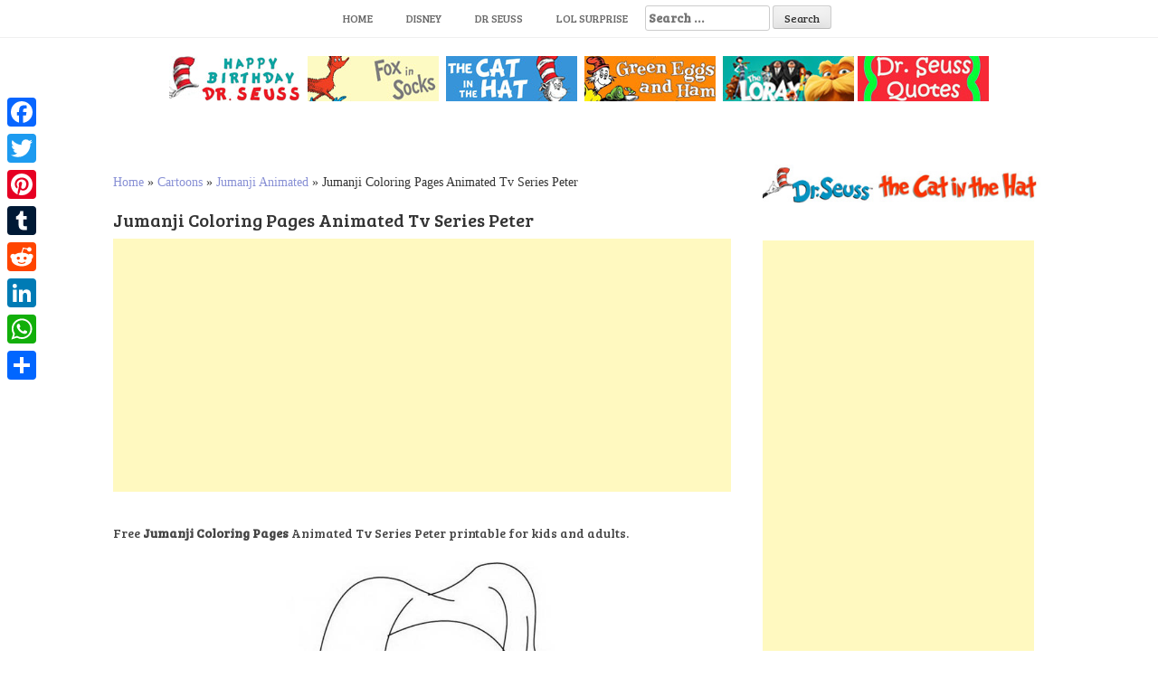

--- FILE ---
content_type: text/html; charset=UTF-8
request_url: https://www.bettercoloring.com/jumanji-coloring-pages-animated-tv-series-peter.html
body_size: 9050
content:
<!DOCTYPE html><html lang=en-US prefix="og: http://ogp.me/ns#"><head>  <script async src="https://www.googletagmanager.com/gtag/js?id=UA-11187207-1" type="ebb92251c62addf31d77a558-text/javascript"></script> <script type="ebb92251c62addf31d77a558-text/javascript">window.dataLayer=window.dataLayer||[];function gtag(){dataLayer.push(arguments);}
gtag('js',new Date());gtag('config','UA-11187207-1');</script> <meta charset=UTF-8><meta name=viewport content="width=device-width, initial-scale=1"><meta name=google-site-verification content=dAO955h6JpkwP7V21xB7DbH7M870lNWGdnB9CXXsxvM><link rel=profile href="https://gmpg.org/xfn/11"><link rel=pingback href=https://www.bettercoloring.com/xmlrpc.php><title>Jumanji Coloring Pages Animated Tv Series Peter - Free Printable Coloring Pages</title><link rel=canonical href=https://www.bettercoloring.com/jumanji-coloring-pages-animated-tv-series-peter.html><meta property=og:locale content=en_US><meta property=og:type content=article><meta property=og:title content="Jumanji Coloring Pages Animated Tv Series Peter - Free Printable Coloring Pages"><meta property=og:description content="Free Jumanji Coloring Pages Animated Tv Series Peter printable for kids and adults. You can download and print this Jumanji Coloring Pages Animated..."><meta property=og:url content=https://www.bettercoloring.com/jumanji-coloring-pages-animated-tv-series-peter.html><meta property=og:site_name content="Free Printable Coloring Pages"><meta property=article:tag content=Animated><meta property=article:tag content=TV><meta property=article:section content="Jumanji Animated"><meta property=article:published_time content=2018-03-27T06:32:22+00:00><meta property=article:modified_time content=2018-03-27T07:34:28+00:00><meta property=og:updated_time content=2018-03-27T07:34:28+00:00><meta property=og:image content=https://www.bettercoloring.com/wp-content/uploads/2018/03/Jumanji-Coloring-Pages-Animated-Tv-Series-Peter.jpg><meta property=og:image:secure_url content=https://www.bettercoloring.com/wp-content/uploads/2018/03/Jumanji-Coloring-Pages-Animated-Tv-Series-Peter.jpg><meta property=og:image:width content=1000><meta property=og:image:height content=800><meta name=twitter:card content=summary_large_image><meta name=twitter:description content="Free Jumanji Coloring Pages Animated Tv Series Peter printable for kids and adults. You can download and print this Jumanji Coloring Pages Animated..."><meta name=twitter:title content="Jumanji Coloring Pages Animated Tv Series Peter - Free Printable Coloring Pages"><meta name=twitter:image content=https://www.bettercoloring.com/wp-content/uploads/2018/03/Jumanji-Coloring-Pages-Animated-Tv-Series-Peter.jpg> <script type=application/ld+json class='yoast-schema-graph yoast-schema-graph--main'>{"@context":"https://schema.org","@graph":[{"@type":"Organization","@id":"https://www.bettercoloring.com/#organization","name":"BetterColoring","url":"https://www.bettercoloring.com/","sameAs":[],"logo":{"@type":"ImageObject","@id":"https://www.bettercoloring.com/#logo","url":"https://www.bettercoloring.com/wp-content/uploads/2017/12/icons-fav01.png","width":512,"height":512,"caption":"BetterColoring"},"image":{"@id":"https://www.bettercoloring.com/#logo"}},{"@type":"WebSite","@id":"https://www.bettercoloring.com/#website","url":"https://www.bettercoloring.com/","name":"Free Printable Coloring Pages","publisher":{"@id":"https://www.bettercoloring.com/#organization"},"potentialAction":{"@type":"SearchAction","target":"https://www.bettercoloring.com/?s={search_term_string}","query-input":"required name=search_term_string"}},{"@type":"WebPage","@id":"https://www.bettercoloring.com/jumanji-coloring-pages-animated-tv-series-peter.html#webpage","url":"https://www.bettercoloring.com/jumanji-coloring-pages-animated-tv-series-peter.html","inLanguage":"en-US","name":"Jumanji Coloring Pages Animated Tv Series Peter - Free Printable Coloring Pages","isPartOf":{"@id":"https://www.bettercoloring.com/#website"},"image":{"@type":"ImageObject","@id":"https://www.bettercoloring.com/jumanji-coloring-pages-animated-tv-series-peter.html#primaryimage","url":"https://www.bettercoloring.com/wp-content/uploads/2018/03/Jumanji-Coloring-Pages-Animated-Tv-Series-Peter.jpg","width":1000,"height":800,"caption":"Jumanji Coloring Pages Animated Tv Series Peter"},"primaryImageOfPage":{"@id":"https://www.bettercoloring.com/jumanji-coloring-pages-animated-tv-series-peter.html#primaryimage"},"datePublished":"2018-03-27T06:32:22+00:00","dateModified":"2018-03-27T07:34:28+00:00","breadcrumb":{"@id":"https://www.bettercoloring.com/jumanji-coloring-pages-animated-tv-series-peter.html#breadcrumb"}},{"@type":"BreadcrumbList","@id":"https://www.bettercoloring.com/jumanji-coloring-pages-animated-tv-series-peter.html#breadcrumb","itemListElement":[{"@type":"ListItem","position":1,"item":{"@type":"WebPage","@id":"https://www.bettercoloring.com/","url":"https://www.bettercoloring.com/","name":"Home"}},{"@type":"ListItem","position":2,"item":{"@type":"WebPage","@id":"https://www.bettercoloring.com/cartoons","url":"https://www.bettercoloring.com/cartoons","name":"Cartoons"}},{"@type":"ListItem","position":3,"item":{"@type":"WebPage","@id":"https://www.bettercoloring.com/cartoons/jumanji-coloring-pages","url":"https://www.bettercoloring.com/cartoons/jumanji-coloring-pages","name":"Jumanji Animated"}},{"@type":"ListItem","position":4,"item":{"@type":"WebPage","@id":"https://www.bettercoloring.com/jumanji-coloring-pages-animated-tv-series-peter.html","url":"https://www.bettercoloring.com/jumanji-coloring-pages-animated-tv-series-peter.html","name":"Jumanji Coloring Pages Animated Tv Series Peter"}}]},{"@type":"Article","@id":"https://www.bettercoloring.com/jumanji-coloring-pages-animated-tv-series-peter.html#article","isPartOf":{"@id":"https://www.bettercoloring.com/jumanji-coloring-pages-animated-tv-series-peter.html#webpage"},"author":{"@id":"https://www.bettercoloring.com/author/dontworry#author","name":"dontworry"},"publisher":{"@id":"https://www.bettercoloring.com/#organization"},"headline":"Jumanji Coloring Pages Animated Tv Series Peter","datePublished":"2018-03-27T06:32:22+00:00","dateModified":"2018-03-27T07:34:28+00:00","commentCount":0,"mainEntityOfPage":"https://www.bettercoloring.com/jumanji-coloring-pages-animated-tv-series-peter.html#webpage","image":{"@id":"https://www.bettercoloring.com/jumanji-coloring-pages-animated-tv-series-peter.html#primaryimage"},"keywords":"Animated,TV","articleSection":"Jumanji Animated"},{"@type":"Person","@id":"https://www.bettercoloring.com/author/dontworry#author","name":"dontworry","image":{"@type":"ImageObject","@id":"https://www.bettercoloring.com/#personlogo","url":"https://secure.gravatar.com/avatar/67aab91c29dc510ddbbf46eec200312c?s=96&d=mm&r=g","caption":"dontworry"},"sameAs":[]}]}</script> <link rel=dns-prefetch href=//www.bettercoloring.com><link rel=dns-prefetch href=//fonts.googleapis.com><link rel=dns-prefetch href=//s.w.org> <script type="ebb92251c62addf31d77a558-text/javascript">window._wpemojiSettings={"baseUrl":"https:\/\/s.w.org\/images\/core\/emoji\/11.2.0\/72x72\/","ext":".png","svgUrl":"https:\/\/s.w.org\/images\/core\/emoji\/11.2.0\/svg\/","svgExt":".svg","source":{"concatemoji":"https:\/\/www.bettercoloring.com\/wp-includes\/js\/wp-emoji-release.min.js?ver=5.1.19"}};!function(e,a,t){var n,r,o,i=a.createElement("canvas"),p=i.getContext&&i.getContext("2d");function s(e,t){var a=String.fromCharCode;p.clearRect(0,0,i.width,i.height),p.fillText(a.apply(this,e),0,0);e=i.toDataURL();return p.clearRect(0,0,i.width,i.height),p.fillText(a.apply(this,t),0,0),e===i.toDataURL()}function c(e){var t=a.createElement("script");t.src=e,t.defer=t.type="text/javascript",a.getElementsByTagName("head")[0].appendChild(t)}for(o=Array("flag","emoji"),t.supports={everything:!0,everythingExceptFlag:!0},r=0;r<o.length;r++)t.supports[o[r]]=function(e){if(!p||!p.fillText)return!1;switch(p.textBaseline="top",p.font="600 32px Arial",e){case"flag":return s([55356,56826,55356,56819],[55356,56826,8203,55356,56819])?!1:!s([55356,57332,56128,56423,56128,56418,56128,56421,56128,56430,56128,56423,56128,56447],[55356,57332,8203,56128,56423,8203,56128,56418,8203,56128,56421,8203,56128,56430,8203,56128,56423,8203,56128,56447]);case"emoji":return!s([55358,56760,9792,65039],[55358,56760,8203,9792,65039])}return!1}(o[r]),t.supports.everything=t.supports.everything&&t.supports[o[r]],"flag"!==o[r]&&(t.supports.everythingExceptFlag=t.supports.everythingExceptFlag&&t.supports[o[r]]);t.supports.everythingExceptFlag=t.supports.everythingExceptFlag&&!t.supports.flag,t.DOMReady=!1,t.readyCallback=function(){t.DOMReady=!0},t.supports.everything||(n=function(){t.readyCallback()},a.addEventListener?(a.addEventListener("DOMContentLoaded",n,!1),e.addEventListener("load",n,!1)):(e.attachEvent("onload",n),a.attachEvent("onreadystatechange",function(){"complete"===a.readyState&&t.readyCallback()})),(n=t.source||{}).concatemoji?c(n.concatemoji):n.wpemoji&&n.twemoji&&(c(n.twemoji),c(n.wpemoji)))}(window,document,window._wpemojiSettings);</script> <style>img.wp-smiley,img.emoji{display:inline !important;border:none !important;box-shadow:none !important;height:1em !important;width:1em !important;margin:0
.07em !important;vertical-align:-0.1em !important;background:none !important;padding:0
!important}</style><link rel=stylesheet href=https://www.bettercoloring.com/wp-content/cache/minify/94529.css media=all><link rel=stylesheet id=hanne-title-font-css  href='//fonts.googleapis.com/css?family=Bree+Serif%3A100%2C300%2C400%2C700&#038;ver=5.1.19' type=text/css media=all><link rel=stylesheet id=hanne-body-font-css  href='//fonts.googleapis.com/css?family=HIND%3A100%2C300%2C400%2C700&#038;ver=5.1.19' type=text/css media=all><link rel=stylesheet href=https://www.bettercoloring.com/wp-content/cache/minify/b4de4.css media=all><style id=hanne-main-theme-style-inline-css>#masthead #site-logo
img{transform-origin:left}#social-search .searchform:before{border-left-color:#fff}#social-search .searchform, #social-search .searchform:after{background:#fff}.title-font,h1,h2{font-family:Bree Serif}body{font-family:HIND}#masthead h1.site-title
a{color:#blank}#masthead h2.site-description{color:#a2b20e}#masthead .site-branding #text-title-desc{display:none}.hanne{padding:20px
20px}#primary-mono .entry-content{font-size:18px}</style><link rel=stylesheet href=https://www.bettercoloring.com/wp-content/cache/minify/f7e45.css media=all><style id=addtoany-inline-css>@media screen and (max-width:980px){.a2a_floating_style.a2a_vertical_style{display:none}}</style> <script src=https://www.bettercoloring.com/wp-content/cache/minify/0201f.js type="ebb92251c62addf31d77a558-text/javascript"></script> <link rel=https://api.w.org/ href=https://www.bettercoloring.com/wp-json/><link rel=alternate type=application/json+oembed href="https://www.bettercoloring.com/wp-json/oembed/1.0/embed?url=https%3A%2F%2Fwww.bettercoloring.com%2Fjumanji-coloring-pages-animated-tv-series-peter.html"><link rel=alternate type=text/xml+oembed href="https://www.bettercoloring.com/wp-json/oembed/1.0/embed?url=https%3A%2F%2Fwww.bettercoloring.com%2Fjumanji-coloring-pages-animated-tv-series-peter.html&#038;format=xml"> <script data-cfasync=false>window.a2a_config=window.a2a_config||{};a2a_config.callbacks=[];a2a_config.overlays=[];a2a_config.templates={};(function(d,s,a,b){a=d.createElement(s);b=d.getElementsByTagName(s)[0];a.async=1;a.src="https://static.addtoany.com/menu/page.js";b.parentNode.insertBefore(a,b);})(document,"script");</script> <style>.yuzo_related_post{}.yuzo_related_post
.relatedthumb{}</style><style>/*<![CDATA[*/.yuzo_related_post
img{width:150px !important;height:150px !important}.yuzo_related_post
.relatedthumb{line-height:15px;background: !important;color:!important}.yuzo_related_post .relatedthumb:hover{background:#69a4b5 !important;-webkit-transition:background 0.2s linear;-moz-transition:background 0.2s linear;-o-transition:background 0.2s linear;transition:background 0.2s linear;;color:!important}.yuzo_related_post .relatedthumb
a{color:#2d2d2d!important}.yuzo_related_post .relatedthumb a:hover{color:#ffffff!important}.yuzo_related_post .relatedthumb:hover
a{color:#ffffff!important}.yuzo_related_post .relatedthumb:hover .yuzo__text--title{color:#ffffff!important}.yuzo_related_post .yuzo_text, .yuzo_related_post
.yuzo_views_post{color:!important}.yuzo_related_post .relatedthumb:hover .yuzo_text, .yuzo_related_post:hover
.yuzo_views_post{color:!important}.yuzo_related_post
.relatedthumb{margin:4px
8px  8px  8px;padding:4px
4px  4px  4px}.yuzo_related_post
.relatedthumb{}/*]]>*/</style><style>#masthead{background-image:url();background-size:contain;background-position-x:center;background-repeat:no-repeat}</style><link rel=icon href=https://www.bettercoloring.com/wp-content/uploads/2017/12/cropped-icons-fav01-32x32.png sizes=32x32><link rel=icon href=https://www.bettercoloring.com/wp-content/uploads/2017/12/cropped-icons-fav01-192x192.png sizes=192x192><link rel=apple-touch-icon-precomposed href=https://www.bettercoloring.com/wp-content/uploads/2017/12/cropped-icons-fav01-180x180.png><meta name=msapplication-TileImage content=https://www.bettercoloring.com/wp-content/uploads/2017/12/cropped-icons-fav01-270x270.png><style id=wp-custom-css>.relatedposts{margin:0
0 20px 0;float:left;clear:both;font-size:12px}.relatedposts
h3{font-size:20px;margin:0
0 5px 0}.relatedthumb{margin:0
1px 0 1px;float:left}.relatedthumb
img{margin:0
0 3px 0;padding:0}.relatedthumb
a{color:#333;text-decoration:none;display:block;padding:4px;width:110px;height:110px}.relatedthumb a:hover{background-color:#ddd;color:#000}</style><meta name=description content="free Jumanji Coloring Pages Animated Tv Series Peter printable for kids and adults."><meta name=keywords content="Jumanji,Coloring Pages,Animated,TV,coloring book,coloring sheet"> <linkrellinkrel="apple-touch-icon"href="http://www.bettercoloring.com/apple-touch-icon.png?x95936"> <linkrellinkrel="apple-touch-icon"sizes="72x72"href="http://www.bettercoloring.com/apple-touch-icon-72x72.png?x95936"> <linkrellinkrel="apple-touch-icon"sizes="182x182"href="http://www.bettercoloring.com/apple-touch-icon-180x180.png?x95936"> <linkrellinkrel="apple-touch-icon-precomposed"href="http://www.bettercoloring.com/apple-touch-icon-precomposed.png?x95936"></head><body class="post-template-default single single-post postid-32902 single-format-standard wp-custom-logo sidebar-enabled"><div id=page class="hfeed site"> <a class="skip-link screen-reader-text" href=#content>Skip to content</a><div id=jumbosearch> <span class="fa fa-remove closeicon"></span><div class=form><form role=search method=get class=search-form action=https://www.bettercoloring.com/> <label> <span class=screen-reader-text>Search for:</span> <input type=search class=search-field placeholder="Search &hellip;" value name=s> </label> <input type=submit class=search-submit value=Search></form></div></div><div id=slickmenu></div><nav id=site-navigation class="main-navigation title-font" role=navigation><div class=container><div class=menu-main-container><ul id=menu-main class=menu><li id=menu-item-46346 class="menu-item menu-item-type-custom menu-item-object-custom menu-item-home"><a href="https://www.bettercoloring.com"></i>Home</a></li><li id=menu-item-51091 class="menu-item menu-item-type-custom menu-item-object-custom"><a href="https://www.bettercoloring.com/?s=Disney"></i>Disney</a></li><li id=menu-item-99235 class="menu-item menu-item-type-custom menu-item-object-custom"><a href="https://www.bettercoloring.com/?s=Dr+Seuss"></i>Dr Seuss</a></li><li id=menu-item-51093 class="menu-item menu-item-type-custom menu-item-object-custom"><a href=https://www.bettercoloring.com/toys-and-dolls/lol-surprise-doll-coloring-pages></i>LOL Surprise</a></li><li><form role=search method=get class=search-form action=https://www.bettercoloring.com/> <label> <span class=screen-reader-text>Search for:</span> <input type=search class=search-field placeholder="Search &hellip;" value name=s> </label> <input type=submit class=search-submit value=Search></form></li></ul></div></div></nav><header id=masthead class=site-header role=banner></header> <br><center><a href=https://www.bettercoloring.com/happy-birthday-dr-seuss-coloring-pages><img src=https://www.bettercoloring.com/wp-content/uploads/2021/03/Happy-Birthday-Dr.-Seuss-Coloring-Pages-Series.jpg></a>  <a href=https://www.bettercoloring.com/cartoons/dr-seuss/fox-in-socks-coloring-pages><img src=https://www.bettercoloring.com/wp-content/uploads/2020/02/collection-of-dr-seuss-fox-in-socks-coloring-pages.jpg></a>  <a href=https://www.bettercoloring.com/cartoons/dr-seuss/the-cat-in-the-hat-coloring-pages><img src=https://www.bettercoloring.com/wp-content/uploads/2021/03/The-Cat-In-the-Hat-Coloring-Pages-Collection.jpg></a>  <a href=https://www.bettercoloring.com/cartoons/dr-seuss/green-eggs-and-ham-coloring-pages><img src=https://www.bettercoloring.com/wp-content/uploads/2020/02/collection-of-dr-seuss-green-eggs-and-ham-coloring-pages.jpg></a>  <a href=https://www.bettercoloring.com/cartoons/dr-seuss/lorax-coloring-pages><img src=https://www.bettercoloring.com/wp-content/uploads/2020/02/collection-of-dr-seuss-lorax-coloring-pages.jpg></a> <a href=https://www.bettercoloring.com/cartoons/dr-seuss/dr-seuss-quote-coloring-pages><img src=https://www.bettercoloring.com/wp-content/uploads/2020/02/collection-of-dr-seuss-quotes-coloring-pages.jpg></a></center><div class=mega-container><div id=content class="site-content container"><div id=primary-mono class="content-area col-md-8"><main id=main class=site-main role=main> <script language=javascript type="ebb92251c62addf31d77a558-text/javascript">function printdiv(printpage)
{var headstr="<html><head><title></title></head><body>";var footstr="</body>";var newstr=document.all.item(printpage).innerHTML;var oldstr=document.body.innerHTML;document.body.innerHTML=headstr+newstr+footstr;window.print();document.body.innerHTML=oldstr;return false;}
function printimg(img)
{var oldstr=document.body.innerHTML;document.body.innerHTML="<html><head><title>Download Image</title></head><body><img src=+img+></body></html>";window.print();document.body.innerHTML=oldstr;return false;}</script> <br><p id=breadcrumbs><span><span><a href=https://www.bettercoloring.com/ >Home</a> » <span><a href=https://www.bettercoloring.com/cartoons >Cartoons</a> » <span><a href=https://www.bettercoloring.com/cartoons/jumanji-coloring-pages >Jumanji Animated</a> » <span class=breadcrumb_last aria-current=page>Jumanji Coloring Pages Animated Tv Series Peter</span></span></span></span></span></p><article id=post-32902 class="post-32902 post type-post status-publish format-standard has-post-thumbnail hentry category-jumanji-coloring-pages tag-animated tag-tv"><h1 style="font-size:20px">Jumanji Coloring Pages Animated Tv Series Peter</h1> <script async src=//pagead2.googlesyndication.com/pagead/js/adsbygoogle.js type="ebb92251c62addf31d77a558-text/javascript"></script> <ins class=adsbygoogle style="display:block; text-align:center;" data-ad-layout=in-article data-ad-format=fluid data-ad-client=ca-pub-6498153624397168 data-ad-slot=8546587940></ins> <script type="ebb92251c62addf31d77a558-text/javascript">(adsbygoogle=window.adsbygoogle||[]).push({});</script> <div class=entry-content><h2 style="font-size:14px">Free <strong>Jumanji Coloring Pages </strong>Animated Tv Series Peter printable for kids and adults.</h2><p><img class=aligncenter src="https://www.bettercoloring.com/wp-content/uploads/2018/03/Jumanji-Coloring-Pages-Animated-Tv-Series-Peter.jpg" alt="Jumanji Coloring Pages Animated Tv Series Peter printable for free" width=600></p><p style=font-size:12px>You can download and print this Jumanji Coloring Pages Animated Tv Series Peter,then color it with your kids or share with your friends.<br> Peter is Judy&#8217;s younger brother in the Jumanji Series.</p><p style=font-size:12px;color:gray>[<em>Characters featured on bettercoloring.com are the property of their respective owners.</em>]</p>  <script async src=//pagead2.googlesyndication.com/pagead/js/adsbygoogle.js type="ebb92251c62addf31d77a558-text/javascript"></script>  <ins class=adsbygoogle style=display:block data-ad-client=ca-pub-6498153624397168 data-ad-slot=2671293700 data-ad-format=auto data-full-width-responsive=true></ins> <script type="ebb92251c62addf31d77a558-text/javascript">(adsbygoogle=window.adsbygoogle||[]).push({});</script>  <br><div class=white-space:nowrap><div style="float:left;width="50%""><a href="https://www.bettercoloring.com/wp-content/uploads/2018/03/Jumanji-Coloring-Pages-Animated-Tv-Series-Peter.jpg" download> <img src="https://www.bettercoloring.com/wp-content/uploads/2018/01/button-download-200x60.png" alt="download this coloring page" title="Download this Image"> </a></div><div style="float:right;width="50%""><a href=javascript:void(0); onclick="if (!window.__cfRLUnblockHandlers) return false; printimg('http://www.bettercoloring.com/wp-content/uploads/2018/03/Jumanji-Coloring-Pages-Animated-Tv-Series-Peter.jpg')" rel="external nofollow" target=_blank data-cf-modified-ebb92251c62addf31d77a558-=""><img src="https://www.bettercoloring.com/wp-content/uploads/2018/01/printbutton-200x60.png" alt="Print this Coloring Page" title="Print this Image"> </a></div></div> <br><br></div> <br><div class=relatedposts width=100%><h3>Related posts</h3><div class=relatedthumb> <a rel=external href=https://www.bettercoloring.com/jumanji-coloring-pages-animated-tv-series-slick.html title="Jumanji Coloring Pages Animated Tv Series Slick"><img width=110 height=110 src=https://www.bettercoloring.com/wp-content/uploads/2018/03/Jumanji-Coloring-Pages-Animated-Tv-Series-Slick-150x150.jpg class="attachment-110x110 size-110x110 wp-post-image" alt="Jumanji Coloring Pages Animated Tv Series Slick" srcset="https://www.bettercoloring.com/wp-content/uploads/2018/03/Jumanji-Coloring-Pages-Animated-Tv-Series-Slick-150x150.jpg 150w, https://www.bettercoloring.com/wp-content/uploads/2018/03/Jumanji-Coloring-Pages-Animated-Tv-Series-Slick-600x600.jpg 600w" sizes="(max-width: 110px) 100vw, 110px"><br> </a></div><div class=relatedthumb> <a rel=external href=https://www.bettercoloring.com/jumanji-coloring-pages-animated-series-monkey-with-mask.html title="Jumanji Coloring Pages Animated Series Monkey with Mask"><img width=110 height=110 src=https://www.bettercoloring.com/wp-content/uploads/2018/03/Jumanji-Coloring-Pages-Animated-Series-Monkey-with-Mask-150x150.jpg class="attachment-110x110 size-110x110 wp-post-image" alt="Jumanji Coloring Pages Animated Series Monkey with Mask" srcset="https://www.bettercoloring.com/wp-content/uploads/2018/03/Jumanji-Coloring-Pages-Animated-Series-Monkey-with-Mask-150x150.jpg 150w, https://www.bettercoloring.com/wp-content/uploads/2018/03/Jumanji-Coloring-Pages-Animated-Series-Monkey-with-Mask-600x600.jpg 600w" sizes="(max-width: 110px) 100vw, 110px"><br> </a></div><div class=relatedthumb> <a rel=external href=https://www.bettercoloring.com/jumanji-coloring-pages-animated-tv-series-ape-the-judge.html title="Jumanji Coloring Pages Animated TV Series Ape The Judge"><img width=110 height=110 src=https://www.bettercoloring.com/wp-content/uploads/2018/03/Jumanji-Coloring-Pages-Animated-TV-Series-Ape-The-Judge-150x150.jpg class="attachment-110x110 size-110x110 wp-post-image" alt="Jumanji Coloring Pages Animated TV Series Ape The Judge" srcset="https://www.bettercoloring.com/wp-content/uploads/2018/03/Jumanji-Coloring-Pages-Animated-TV-Series-Ape-The-Judge-150x150.jpg 150w, https://www.bettercoloring.com/wp-content/uploads/2018/03/Jumanji-Coloring-Pages-Animated-TV-Series-Ape-The-Judge-600x600.jpg 600w" sizes="(max-width: 110px) 100vw, 110px"><br> </a></div><div class=relatedthumb> <a rel=external href=https://www.bettercoloring.com/jumanji-coloring-pages-animated-tv-series-bentley.html title="Jumanji Coloring Pages Animated Tv Series Bentley"><img width=110 height=110 src=https://www.bettercoloring.com/wp-content/uploads/2018/03/Jumanji-Coloring-Pages-Animated-Tv-Series-Bentley-150x150.jpg class="attachment-110x110 size-110x110 wp-post-image" alt="Jumanji Coloring Pages Animated Tv Series Bentley" srcset="https://www.bettercoloring.com/wp-content/uploads/2018/03/Jumanji-Coloring-Pages-Animated-Tv-Series-Bentley-150x150.jpg 150w, https://www.bettercoloring.com/wp-content/uploads/2018/03/Jumanji-Coloring-Pages-Animated-Tv-Series-Bentley-600x600.jpg 600w" sizes="(max-width: 110px) 100vw, 110px"><br> </a></div><div class=relatedthumb> <a rel=external href=https://www.bettercoloring.com/jumanji-coloring-pages-welcome-to-the-jungle-fan-art.html title="Jumanji Coloring Pages Welcome To The Jungle Fan Art"><img width=110 height=110 src=https://www.bettercoloring.com/wp-content/uploads/2018/03/Jumanji-Coloring-Pages-Welcome-To-The-Jungle-Fan-Art-150x150.jpg class="attachment-110x110 size-110x110 wp-post-image" alt="Jumanji Coloring Pages Welcome To The Jungle Fan Art" srcset="https://www.bettercoloring.com/wp-content/uploads/2018/03/Jumanji-Coloring-Pages-Welcome-To-The-Jungle-Fan-Art-150x150.jpg 150w, https://www.bettercoloring.com/wp-content/uploads/2018/03/Jumanji-Coloring-Pages-Welcome-To-The-Jungle-Fan-Art-600x600.jpg 600w" sizes="(max-width: 110px) 100vw, 110px"><br> </a></div><div class=relatedthumb> <a rel=external href=https://www.bettercoloring.com/jumanji-coloring-pages-sketch-by-cartoonsilverfox.html title="Jumanji Coloring Pages Sketch by CartoonSilverFox"><img width=110 height=110 src=https://www.bettercoloring.com/wp-content/uploads/2018/03/Jumanji-Coloring-Pages-Sketch-by-CartoonSilverFox-on-DeviantArt-150x150.png class="attachment-110x110 size-110x110 wp-post-image" alt="Jumanji Coloring Pages Sketch by CartoonSilverFox" srcset="https://www.bettercoloring.com/wp-content/uploads/2018/03/Jumanji-Coloring-Pages-Sketch-by-CartoonSilverFox-on-DeviantArt-150x150.png 150w, https://www.bettercoloring.com/wp-content/uploads/2018/03/Jumanji-Coloring-Pages-Sketch-by-CartoonSilverFox-on-DeviantArt-600x600.png 600w" sizes="(max-width: 110px) 100vw, 110px"><br> </a></div><div class=relatedthumb> <a rel=external href=https://www.bettercoloring.com/jumanji-coloring-pages-animated-tv-series-van-pelt.html title="Jumanji Coloring Pages Animated Tv Series Van Pelt"><img width=110 height=110 src=https://www.bettercoloring.com/wp-content/uploads/2018/03/Jumanji-Coloring-Pages-Animated-Tv-Series-Van-Pelt-150x150.jpg class="attachment-110x110 size-110x110 wp-post-image" alt="Jumanji Coloring Pages Animated Tv Series Van Pelt" srcset="https://www.bettercoloring.com/wp-content/uploads/2018/03/Jumanji-Coloring-Pages-Animated-Tv-Series-Van-Pelt-150x150.jpg 150w, https://www.bettercoloring.com/wp-content/uploads/2018/03/Jumanji-Coloring-Pages-Animated-Tv-Series-Van-Pelt-600x600.jpg 600w" sizes="(max-width: 110px) 100vw, 110px"><br> </a></div><div class=relatedthumb> <a rel=external href=https://www.bettercoloring.com/jumanji-coloring-pages-animated-tv-series-the-manjis-black-and-white.html title="Jumanji Coloring Pages Animated TV Series The Manjis Black and White"><img width=110 height=110 src=https://www.bettercoloring.com/wp-content/uploads/2018/03/Jumanji-Coloring-Pages-Animated-TV-Series-The-Manjis-Black-and-White-150x150.jpg class="attachment-110x110 size-110x110 wp-post-image" alt="Jumanji Coloring Pages Animated TV Series The Manjis Black and White" srcset="https://www.bettercoloring.com/wp-content/uploads/2018/03/Jumanji-Coloring-Pages-Animated-TV-Series-The-Manjis-Black-and-White-150x150.jpg 150w, https://www.bettercoloring.com/wp-content/uploads/2018/03/Jumanji-Coloring-Pages-Animated-TV-Series-The-Manjis-Black-and-White-600x600.jpg 600w" sizes="(max-width: 110px) 100vw, 110px"><br> </a></div><div class=relatedthumb> <a rel=external href=https://www.bettercoloring.com/jumanji-coloring-pages-animated-tv-series-monkey-clipart.html title="Jumanji Coloring Pages Animated Tv Series Monkey Clipart"><img width=110 height=110 src=https://www.bettercoloring.com/wp-content/uploads/2018/03/Jumanji-Coloring-Pages-Animated-Tv-Series-Monkey-Clipart-150x150.jpg class="attachment-110x110 size-110x110 wp-post-image" alt="Jumanji Coloring Pages Animated Tv Series Monkey Clipart" srcset="https://www.bettercoloring.com/wp-content/uploads/2018/03/Jumanji-Coloring-Pages-Animated-Tv-Series-Monkey-Clipart-150x150.jpg 150w, https://www.bettercoloring.com/wp-content/uploads/2018/03/Jumanji-Coloring-Pages-Animated-Tv-Series-Monkey-Clipart-600x600.jpg 600w" sizes="(max-width: 110px) 100vw, 110px"><br> </a></div><div class=relatedthumb> <a rel=external href=https://www.bettercoloring.com/jumanji-coloring-pages-animated-tv-series-alan.html title="Jumanji Coloring Pages Animated Tv Series Alan"><img width=110 height=110 src=https://www.bettercoloring.com/wp-content/uploads/2018/03/Jumanji-Coloring-Pages-Animated-Tv-Series-Alan-150x150.jpg class="attachment-110x110 size-110x110 wp-post-image" alt="Jumanji Coloring Pages Animated Tv Series Alan" srcset="https://www.bettercoloring.com/wp-content/uploads/2018/03/Jumanji-Coloring-Pages-Animated-Tv-Series-Alan-150x150.jpg 150w, https://www.bettercoloring.com/wp-content/uploads/2018/03/Jumanji-Coloring-Pages-Animated-Tv-Series-Alan-600x600.jpg 600w" sizes="(max-width: 110px) 100vw, 110px"><br> </a></div><div class=relatedthumb> <a rel=external href=https://www.bettercoloring.com/jumanji-coloring-pages-animated-tv-series-judy.html title="Jumanji Coloring Pages Animated Tv Series Judy"><img width=110 height=110 src=https://www.bettercoloring.com/wp-content/uploads/2018/03/Jumanji-Coloring-Pages-Animated-Tv-Series-Judy-150x150.jpg class="attachment-110x110 size-110x110 wp-post-image" alt="Jumanji Coloring Pages Animated Tv Series Judy" srcset="https://www.bettercoloring.com/wp-content/uploads/2018/03/Jumanji-Coloring-Pages-Animated-Tv-Series-Judy-150x150.jpg 150w, https://www.bettercoloring.com/wp-content/uploads/2018/03/Jumanji-Coloring-Pages-Animated-Tv-Series-Judy-600x600.jpg 600w" sizes="(max-width: 110px) 100vw, 110px"><br> </a></div><div class=relatedthumb> <a rel=external href=https://www.bettercoloring.com/jumanji-coloring-pages-animated-tv-series-the-manjis-lineart.html title="Jumanji Coloring Pages Animated TV Series The Manjis Lineart"><img width=110 height=110 src=https://www.bettercoloring.com/wp-content/uploads/2018/03/Jumanji-Coloring-Pages-Animated-TV-Series-The-Manjis-Lineart-150x150.jpg class="attachment-110x110 size-110x110 wp-post-image" alt="Jumanji Coloring Pages Animated TV Series The Manjis Lineart" srcset="https://www.bettercoloring.com/wp-content/uploads/2018/03/Jumanji-Coloring-Pages-Animated-TV-Series-The-Manjis-Lineart-150x150.jpg 150w, https://www.bettercoloring.com/wp-content/uploads/2018/03/Jumanji-Coloring-Pages-Animated-TV-Series-The-Manjis-Lineart-600x600.jpg 600w" sizes="(max-width: 110px) 100vw, 110px"><br> </a></div><div class=relatedthumb> <a rel=external href=https://www.bettercoloring.com/jumanji-coloring-pages-animated-series-the-manjis.html title="Jumanji Coloring Pages Animated Series The Manjis"><img width=110 height=110 src=https://www.bettercoloring.com/wp-content/uploads/2018/03/Jumanji-Coloring-Pages-Animated-Series-The-Manjis-150x150.jpg class="attachment-110x110 size-110x110 wp-post-image" alt="Jumanji Coloring Pages Animated Series The Manjis" srcset="https://www.bettercoloring.com/wp-content/uploads/2018/03/Jumanji-Coloring-Pages-Animated-Series-The-Manjis-150x150.jpg 150w, https://www.bettercoloring.com/wp-content/uploads/2018/03/Jumanji-Coloring-Pages-Animated-Series-The-Manjis-600x600.jpg 600w" sizes="(max-width: 110px) 100vw, 110px"><br> </a></div><div class=relatedthumb> <a rel=external href=https://www.bettercoloring.com/jumanji-coloring-pages-animated-tv-series-nora.html title="Jumanji Coloring Pages Animated Tv Series Nora"><img width=110 height=110 src=https://www.bettercoloring.com/wp-content/uploads/2018/03/Jumanji-Coloring-Pages-Animated-Tv-Series-Nora-150x150.jpg class="attachment-110x110 size-110x110 wp-post-image" alt="Jumanji Coloring Pages Animated Tv Series Nora" srcset="https://www.bettercoloring.com/wp-content/uploads/2018/03/Jumanji-Coloring-Pages-Animated-Tv-Series-Nora-150x150.jpg 150w, https://www.bettercoloring.com/wp-content/uploads/2018/03/Jumanji-Coloring-Pages-Animated-Tv-Series-Nora-600x600.jpg 600w" sizes="(max-width: 110px) 100vw, 110px"><br> </a></div></div><div style=clear:both> <br><footer class=entry-footer> <span class=cat-links>Posted in <a href=https://www.bettercoloring.com/cartoons/jumanji-coloring-pages rel="category tag">Jumanji Animated</a></span><span class=tags-links>Tagged <a href=https://www.bettercoloring.com/tag/animated rel=tag>Animated</a>, <a href=https://www.bettercoloring.com/tag/tv rel=tag>TV</a></span></footer></div></article></main></div><div id=secondary class="widget-area default col-md-4" role=complementary><aside id=custom_html-6 class="widget_text widget widget_custom_html"><div class="textwidget custom-html-widget"><a href=https://www.bettercoloring.com/cartoons/dr-seuss/the-cat-in-the-hat-coloring-pages><img src=https://www.bettercoloring.com/wp-content/uploads/2020/02/collection-of-dr-seuss-the-cat-in-the-hat-coloring-pages.jpg></a></div></aside><aside id=custom_html-4 class="widget_text widget widget_custom_html"><div class="textwidget custom-html-widget"><script async src=//pagead2.googlesyndication.com/pagead/js/adsbygoogle.js type="ebb92251c62addf31d77a558-text/javascript"></script>  <ins class=adsbygoogle style=display:inline-block;width:300px;height:600px data-ad-client=ca-pub-6498153624397168 data-ad-slot=9253276989></ins> <script type="ebb92251c62addf31d77a558-text/javascript">(adsbygoogle=window.adsbygoogle||[]).push({});</script></div></aside><aside id=custom_html-7 class="widget_text widget widget_custom_html"><div class="textwidget custom-html-widget"><a href=https://www.bettercoloring.com/toys-and-dolls/lol-surprise-doll-coloring-pages><img src=https://www.bettercoloring.com/wp-content/uploads/2020/02/LOL-Surprise-Doll.jpg></a></div></aside><div id=yuzo_widget-3 class='widget yuzo_widget_wrap'><h3 class='widget-title'><span>Maybe you also like</span></h3><div class='yuzo_related_post_widget style-1'  data-version=5.12.90 ><div class="relatedthumb " style=width:100px;float:left;overflow:hidden;;> <a rel=external href=https://www.bettercoloring.com/surfboard-coloring-pages-three-surfboards-with-pattern.html><div class="yuzo-img-wrap " style="width: 100px;height:100px;"><div class=yuzo-img style="background:url('https://www.bettercoloring.com/wp-content/uploads/2018/05/Surfboard-Coloring-Pages-Three-Surfboards-with-Pattern-150x150.jpg') 50% 50% no-repeat;width: 100px;height:100px;margin-bottom: 5px;background-size: contain; "></div></div><div style=margin-top:10px;margin-bottom:15px;font-size:13px;;>...</div><div style=clear:both;display:block;></div><div style=clear:both;display:block;></div> </a></div><div class="relatedthumb " style=width:100px;float:left;overflow:hidden;;> <a rel=external href=https://www.bettercoloring.com/puppy-dog-pals-coloring-pages-dogs-playing.html><div class="yuzo-img-wrap " style="width: 100px;height:100px;"><div class=yuzo-img style="background:url('https://www.bettercoloring.com/wp-content/uploads/2018/07/Puppy-Dog-Pals-Coloring-Pages-Dogs-Playing-150x150.jpg') 50% 50% no-repeat;width: 100px;height:100px;margin-bottom: 5px;background-size: contain; "></div></div><div style=margin-top:10px;margin-bottom:15px;font-size:13px;;>...</div><div style=clear:both;display:block;></div><div style=clear:both;display:block;></div> </a></div><div class="relatedthumb " style=width:100px;float:left;overflow:hidden;;> <a rel=external href=https://www.bettercoloring.com/police-from-lego-city-coloring-pages.html><div class="yuzo-img-wrap " style="width: 100px;height:100px;"><div class=yuzo-img style="background:url('https://www.bettercoloring.com/wp-content/uploads/2018/05/Police-from-Lego-City-Coloring-Pages-150x150.jpg') 50% 50% no-repeat;width: 100px;height:100px;margin-bottom: 5px;background-size: contain; "></div></div><div style=margin-top:10px;margin-bottom:15px;font-size:13px;;>...</div><div style=clear:both;display:block;></div><div style=clear:both;display:block;></div> </a></div><div class="relatedthumb " style=width:100px;float:left;overflow:hidden;;> <a rel=external href=https://www.bettercoloring.com/weed-coloring-pages-cannabis-leaf-line-art.html><div class="yuzo-img-wrap " style="width: 100px;height:100px;"><div class=yuzo-img style="background:url('https://www.bettercoloring.com/wp-content/uploads/2018/04/Weed-Coloring-Pages-Cannabis-Leaf-Line-Art-150x150.jpg') 50% 50% no-repeat;width: 100px;height:100px;margin-bottom: 5px;background-size: contain; "></div></div><div style=margin-top:10px;margin-bottom:15px;font-size:13px;;>...</div><div style=clear:both;display:block;></div><div style=clear:both;display:block;></div> </a></div><div class="relatedthumb " style=width:100px;float:left;overflow:hidden;;> <a rel=external href=https://www.bettercoloring.com/cartoon-reindeer-coloring-pages-line-drawing-by-tyandagaart.html><div class="yuzo-img-wrap " style="width: 100px;height:100px;"><div class=yuzo-img style="background:url('https://www.bettercoloring.com/wp-content/uploads/2018/06/Cartoon-Reindeer-Coloring-Pages-Line-Drawing-by-tyandagaart-150x150.jpg') 50% 50% no-repeat;width: 100px;height:100px;margin-bottom: 5px;background-size: contain; "></div></div><div style=margin-top:10px;margin-bottom:15px;font-size:13px;;>...</div><div style=clear:both;display:block;></div><div style=clear:both;display:block;></div> </a></div><div class="relatedthumb " style=width:100px;float:left;overflow:hidden;;> <a rel=external href=https://www.bettercoloring.com/sailor-moon-coloring-pages-line-drawing-black-and-white.html><div class="yuzo-img-wrap " style="width: 100px;height:100px;"><div class=yuzo-img style="background:url('https://www.bettercoloring.com/wp-content/uploads/2018/05/Sailor-Moon-Coloring-Pages-Line-Drawing-Black-and-White-150x150.jpg') 50% 50% no-repeat;width: 100px;height:100px;margin-bottom: 5px;background-size: contain; "></div></div><div style=margin-top:10px;margin-bottom:15px;font-size:13px;;>...</div><div style=clear:both;display:block;></div><div style=clear:both;display:block;></div> </a></div><div class="relatedthumb " style=width:100px;float:left;overflow:hidden;;> <a rel=external href=https://www.bettercoloring.com/girl-coraline-coloring-pages.html><div class="yuzo-img-wrap " style="width: 100px;height:100px;"><div class=yuzo-img style="background:url('https://www.bettercoloring.com/wp-content/uploads/2019/08/Girl-Coraline-Coloring-Pages-150x150.jpg') 50% 50% no-repeat;width: 100px;height:100px;margin-bottom: 5px;background-size: contain; "></div></div><div style=margin-top:10px;margin-bottom:15px;font-size:13px;;>...</div><div style=clear:both;display:block;></div><div style=clear:both;display:block;></div> </a></div><div class="relatedthumb " style=width:100px;float:left;overflow:hidden;;> <a rel=external href=https://www.bettercoloring.com/chloes-closet-coloring-pages-9.html><div class="yuzo-img-wrap " style="width: 100px;height:100px;"><div class=yuzo-img style="background:url('https://www.bettercoloring.com/wp-content/uploads/2018/06/Chloes-Closet-Coloring-Pages-Chloe-in-the-Woods-150x150.jpeg') 50% 50% no-repeat;width: 100px;height:100px;margin-bottom: 5px;background-size: contain; "></div></div><div style=margin-top:10px;margin-bottom:15px;font-size:13px;;>...</div><div style=clear:both;display:block;></div><div style=clear:both;display:block;></div> </a></div><div class="relatedthumb " style=width:100px;float:left;overflow:hidden;;> <a rel=external href=https://www.bettercoloring.com/my-little-pony-equestria-girls-coloring-pages-outline.html><div class="yuzo-img-wrap " style="width: 100px;height:100px;"><div class=yuzo-img style="background:url('https://www.bettercoloring.com/wp-content/uploads/2018/08/My-Little-Pony-Equestria-Girls-Coloring-Pages-Outline-150x150.gif') 50% 50% no-repeat;width: 100px;height:100px;margin-bottom: 5px;background-size: contain; "></div></div><div style=margin-top:10px;margin-bottom:15px;font-size:13px;;>...</div><div style=clear:both;display:block;></div><div style=clear:both;display:block;></div> </a></div></div><style>.yuzo_related_post_widget
img{width:100px !important;height:100px !important}.yuzo_related_post_widget
.relatedthumb{line-height:15px;background: !important}.yuzo_related_post_widget .relatedthumb:hover{background:#fcfcf4 !important;-webkit-transition:background 0.2 s linear;-moz-transition:background 0.2 s linear;-o-transition:background 0.2 s linear;transition:background 0.2 s linear}.yuzo_related_post_widget .relatedthumb
a{color:#444}.yuzo_related_post_widget .yuzo_text, .yuzo_related_post
.yuzo_views_post{color:!important}.yuzo_related_post_widget .relatedthumb:hover .yuzo_text, .yuzo_related_post:hover
.yuzo_views_post{color:!important}.yuzo_related_post_widget
.relatedthumb{margin:0px
2px  0px  0px!important;padding:5px
2px  5px  2px!important}</style> <script type="ebb92251c62addf31d77a558-text/javascript">jQuery(document).ready(function(){jQuery('.yuzo_related_post_widget').equalizer({columns:'> div'});});</script> <div class=yuzo_clearfixed></div></div><aside id=custom_html-5 class="widget_text widget widget_custom_html"><div class="textwidget custom-html-widget"><p style=font-size:14px>Coloring pages are funny for all ages kids to develop focus, motor skills, creativity and color recognition.</p></div></aside></div></div></div><footer id=colophon class="site-footer title-font" role=contentinfo><div class="site-info container"> <span class=sep></span> © 2020 BetterColoring.com All Rights Reserved. All trademarked characters are © by their respective creators.</div></footer></div><div class="a2a_kit a2a_kit_size_32 a2a_floating_style a2a_vertical_style" style=left:0px;top:100px;background-color:transparent;><a class=a2a_button_facebook href="https://www.addtoany.com/add_to/facebook?linkurl=https%3A%2F%2Fwww.bettercoloring.com%2Fjumanji-coloring-pages-animated-tv-series-peter.html&amp;linkname=Jumanji%20Coloring%20Pages%20Animated%20Tv%20Series%20Peter%20-%20Free%20Printable%20Coloring%20Pages" title=Facebook rel="nofollow noopener" target=_blank></a><a class=a2a_button_twitter href="https://www.addtoany.com/add_to/twitter?linkurl=https%3A%2F%2Fwww.bettercoloring.com%2Fjumanji-coloring-pages-animated-tv-series-peter.html&amp;linkname=Jumanji%20Coloring%20Pages%20Animated%20Tv%20Series%20Peter%20-%20Free%20Printable%20Coloring%20Pages" title=Twitter rel="nofollow noopener" target=_blank></a><a class=a2a_button_pinterest href="https://www.addtoany.com/add_to/pinterest?linkurl=https%3A%2F%2Fwww.bettercoloring.com%2Fjumanji-coloring-pages-animated-tv-series-peter.html&amp;linkname=Jumanji%20Coloring%20Pages%20Animated%20Tv%20Series%20Peter%20-%20Free%20Printable%20Coloring%20Pages" title=Pinterest rel="nofollow noopener" target=_blank></a><a class=a2a_button_tumblr href="https://www.addtoany.com/add_to/tumblr?linkurl=https%3A%2F%2Fwww.bettercoloring.com%2Fjumanji-coloring-pages-animated-tv-series-peter.html&amp;linkname=Jumanji%20Coloring%20Pages%20Animated%20Tv%20Series%20Peter%20-%20Free%20Printable%20Coloring%20Pages" title=Tumblr rel="nofollow noopener" target=_blank></a><a class=a2a_button_reddit href="https://www.addtoany.com/add_to/reddit?linkurl=https%3A%2F%2Fwww.bettercoloring.com%2Fjumanji-coloring-pages-animated-tv-series-peter.html&amp;linkname=Jumanji%20Coloring%20Pages%20Animated%20Tv%20Series%20Peter%20-%20Free%20Printable%20Coloring%20Pages" title=Reddit rel="nofollow noopener" target=_blank></a><a class=a2a_button_linkedin href="https://www.addtoany.com/add_to/linkedin?linkurl=https%3A%2F%2Fwww.bettercoloring.com%2Fjumanji-coloring-pages-animated-tv-series-peter.html&amp;linkname=Jumanji%20Coloring%20Pages%20Animated%20Tv%20Series%20Peter%20-%20Free%20Printable%20Coloring%20Pages" title=LinkedIn rel="nofollow noopener" target=_blank></a><a class=a2a_button_whatsapp href="https://www.addtoany.com/add_to/whatsapp?linkurl=https%3A%2F%2Fwww.bettercoloring.com%2Fjumanji-coloring-pages-animated-tv-series-peter.html&amp;linkname=Jumanji%20Coloring%20Pages%20Animated%20Tv%20Series%20Peter%20-%20Free%20Printable%20Coloring%20Pages" title=WhatsApp rel="nofollow noopener" target=_blank></a><a class="a2a_dd addtoany_share_save addtoany_share" href=https://www.addtoany.com/share></a></div><script type="ebb92251c62addf31d77a558-text/javascript">var PT_CV_PUBLIC={"_prefix":"pt-cv-","page_to_show":"5","_nonce":"b8fe948992","is_admin":"","is_mobile":"","ajaxurl":"https:\/\/www.bettercoloring.com\/wp-admin\/admin-ajax.php","lang":"","loading_image_src":"data:image\/gif;base64,R0lGODlhDwAPALMPAMrKygwMDJOTkz09PZWVla+vr3p6euTk5M7OzuXl5TMzMwAAAJmZmWZmZszMzP\/\/\/yH\/[base64]\/wyVlamTi3nSdgwFNdhEJgTJoNyoB9ISYoQmdjiZPcj7EYCAeCF1gEDo4Dz2eIAAAh+QQFCgAPACwCAAAADQANAAAEM\/DJBxiYeLKdX3IJZT1FU0iIg2RNKx3OkZVnZ98ToRD4MyiDnkAh6BkNC0MvsAj0kMpHBAAh+QQFCgAPACwGAAAACQAPAAAEMDC59KpFDll73HkAA2wVY5KgiK5b0RRoI6MuzG6EQqCDMlSGheEhUAgqgUUAFRySIgAh+QQFCgAPACwCAAIADQANAAAEM\/DJKZNLND\/[base64]"};var PT_CV_PAGINATION={"first":"\u00ab","prev":"\u2039","next":"\u203a","last":"\u00bb","goto_first":"Go to first page","goto_prev":"Go to previous page","goto_next":"Go to next page","goto_last":"Go to last page","current_page":"Current page is","goto_page":"Go to page"};</script> <script src=https://www.bettercoloring.com/wp-content/cache/minify/adbfe.js type="ebb92251c62addf31d77a558-text/javascript"></script> <script type="ebb92251c62addf31d77a558-text/javascript">var viewsCacheL10n={"admin_ajax_url":"https:\/\/www.bettercoloring.com\/wp-admin\/admin-ajax.php","post_id":"32902","is_singular":"1"};</script> <script src=https://www.bettercoloring.com/wp-content/cache/minify/204a7.js type="ebb92251c62addf31d77a558-text/javascript"></script> <script src="/cdn-cgi/scripts/7d0fa10a/cloudflare-static/rocket-loader.min.js" data-cf-settings="ebb92251c62addf31d77a558-|49" defer></script><script defer src="https://static.cloudflareinsights.com/beacon.min.js/vcd15cbe7772f49c399c6a5babf22c1241717689176015" integrity="sha512-ZpsOmlRQV6y907TI0dKBHq9Md29nnaEIPlkf84rnaERnq6zvWvPUqr2ft8M1aS28oN72PdrCzSjY4U6VaAw1EQ==" data-cf-beacon='{"version":"2024.11.0","token":"cb5463fa5db54e669c834a6136b1a0ce","r":1,"server_timing":{"name":{"cfCacheStatus":true,"cfEdge":true,"cfExtPri":true,"cfL4":true,"cfOrigin":true,"cfSpeedBrain":true},"location_startswith":null}}' crossorigin="anonymous"></script>
</body></html>

--- FILE ---
content_type: text/html; charset=utf-8
request_url: https://www.google.com/recaptcha/api2/aframe
body_size: 267
content:
<!DOCTYPE HTML><html><head><meta http-equiv="content-type" content="text/html; charset=UTF-8"></head><body><script nonce="uk9HIt5hrrVsBZpTMMbKLA">/** Anti-fraud and anti-abuse applications only. See google.com/recaptcha */ try{var clients={'sodar':'https://pagead2.googlesyndication.com/pagead/sodar?'};window.addEventListener("message",function(a){try{if(a.source===window.parent){var b=JSON.parse(a.data);var c=clients[b['id']];if(c){var d=document.createElement('img');d.src=c+b['params']+'&rc='+(localStorage.getItem("rc::a")?sessionStorage.getItem("rc::b"):"");window.document.body.appendChild(d);sessionStorage.setItem("rc::e",parseInt(sessionStorage.getItem("rc::e")||0)+1);localStorage.setItem("rc::h",'1769061993983');}}}catch(b){}});window.parent.postMessage("_grecaptcha_ready", "*");}catch(b){}</script></body></html>